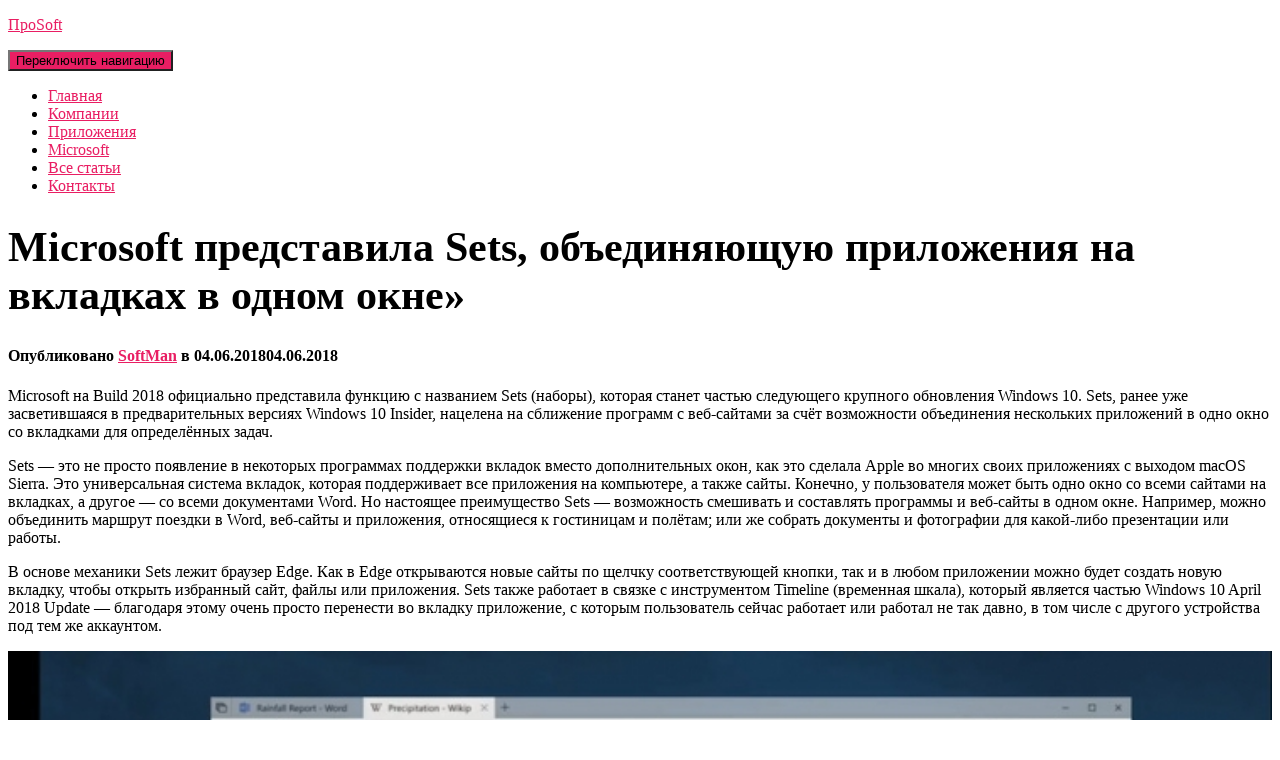

--- FILE ---
content_type: text/html; charset=UTF-8
request_url: https://uxazyafy.ru/microsoft-predstavila-sets-obedinyayushhuyu-prilozheniya-na-vkladkah-v-odnom-okne/
body_size: 16663
content:
<!DOCTYPE html>
<html lang="ru-RU">

<head>
	<meta charset='UTF-8'>
	<meta name="viewport" content="width=device-width, initial-scale=1">
	<link rel="profile" href="http://gmpg.org/xfn/11">
			<link rel="pingback" href="https://uxazyafy.ru/xmlrpc.php">
		<meta name='robots' content='index, follow, max-image-preview:large, max-snippet:-1, max-video-preview:-1' />

	<!-- This site is optimized with the Yoast SEO plugin v17.6 - https://yoast.com/wordpress/plugins/seo/ -->
	<title>Microsoft представила Sets, объединяющую приложения на вкладках в одном окне&quot; - ПроSoft</title>
	<link rel="canonical" href="https://uxazyafy.ru/microsoft-predstavila-sets-obedinyayushhuyu-prilozheniya-na-vkladkah-v-odnom-okne/" />
	<meta property="og:locale" content="ru_RU" />
	<meta property="og:type" content="article" />
	<meta property="og:title" content="Microsoft представила Sets, объединяющую приложения на вкладках в одном окне&quot; - ПроSoft" />
	<meta property="og:description" content="Microsoft на Build 2018 официально представила функцию с названием Sets (наборы), которая станет частью следующего крупного обновления Windows 10. Sets, ранее уже засветившаяся в предварительных версиях Windows 10 Insider, нацелена на сближение программ с веб-сайтами Читать дальше&hellip;" />
	<meta property="og:url" content="https://uxazyafy.ru/microsoft-predstavila-sets-obedinyayushhuyu-prilozheniya-na-vkladkah-v-odnom-okne/" />
	<meta property="og:site_name" content="ПроSoft" />
	<meta property="article:published_time" content="2018-06-04T11:57:20+00:00" />
	<meta property="article:modified_time" content="2019-06-05T07:06:15+00:00" />
	<meta property="og:image" content="https://uxazyafy.ru/wp-content/uploads/2018/06/01.jpg" />
	<meta property="og:image:width" content="920" />
	<meta property="og:image:height" content="613" />
	<meta name="twitter:card" content="summary" />
	<meta name="twitter:label1" content="Написано автором" />
	<meta name="twitter:data1" content="SoftMan" />
	<script type="application/ld+json" class="yoast-schema-graph">{"@context":"https://schema.org","@graph":[{"@type":"WebSite","@id":"https://uxazyafy.ru/#website","url":"https://uxazyafy.ru/","name":"\u041f\u0440\u043eSoft","description":"\u0418\u043d\u0442\u0435\u0440\u043d\u0435\u0442 \u043d\u043e\u0432\u043e\u0441\u0442\u0438, \u0433\u0430\u0434\u0436\u0435\u0442\u044b, \u043f\u0440\u0438\u043b\u043e\u0436\u0435\u043d\u0438\u044f","potentialAction":[{"@type":"SearchAction","target":{"@type":"EntryPoint","urlTemplate":"https://uxazyafy.ru/?s={search_term_string}"},"query-input":"required name=search_term_string"}],"inLanguage":"ru-RU"},{"@type":"ImageObject","@id":"https://uxazyafy.ru/microsoft-predstavila-sets-obedinyayushhuyu-prilozheniya-na-vkladkah-v-odnom-okne/#primaryimage","inLanguage":"ru-RU","url":"https://uxazyafy.ru/wp-content/uploads/2018/06/01.jpg","contentUrl":"https://uxazyafy.ru/wp-content/uploads/2018/06/01.jpg","width":920,"height":613},{"@type":"WebPage","@id":"https://uxazyafy.ru/microsoft-predstavila-sets-obedinyayushhuyu-prilozheniya-na-vkladkah-v-odnom-okne/#webpage","url":"https://uxazyafy.ru/microsoft-predstavila-sets-obedinyayushhuyu-prilozheniya-na-vkladkah-v-odnom-okne/","name":"Microsoft \u043f\u0440\u0435\u0434\u0441\u0442\u0430\u0432\u0438\u043b\u0430 Sets, \u043e\u0431\u044a\u0435\u0434\u0438\u043d\u044f\u044e\u0449\u0443\u044e \u043f\u0440\u0438\u043b\u043e\u0436\u0435\u043d\u0438\u044f \u043d\u0430 \u0432\u043a\u043b\u0430\u0434\u043a\u0430\u0445 \u0432 \u043e\u0434\u043d\u043e\u043c \u043e\u043a\u043d\u0435\" - \u041f\u0440\u043eSoft","isPartOf":{"@id":"https://uxazyafy.ru/#website"},"primaryImageOfPage":{"@id":"https://uxazyafy.ru/microsoft-predstavila-sets-obedinyayushhuyu-prilozheniya-na-vkladkah-v-odnom-okne/#primaryimage"},"datePublished":"2018-06-04T11:57:20+00:00","dateModified":"2019-06-05T07:06:15+00:00","author":{"@id":"https://uxazyafy.ru/#/schema/person/52e9af35f1ffac98904fa43106c1c6f4"},"breadcrumb":{"@id":"https://uxazyafy.ru/microsoft-predstavila-sets-obedinyayushhuyu-prilozheniya-na-vkladkah-v-odnom-okne/#breadcrumb"},"inLanguage":"ru-RU","potentialAction":[{"@type":"ReadAction","target":["https://uxazyafy.ru/microsoft-predstavila-sets-obedinyayushhuyu-prilozheniya-na-vkladkah-v-odnom-okne/"]}]},{"@type":"BreadcrumbList","@id":"https://uxazyafy.ru/microsoft-predstavila-sets-obedinyayushhuyu-prilozheniya-na-vkladkah-v-odnom-okne/#breadcrumb","itemListElement":[{"@type":"ListItem","position":1,"name":"\u0413\u043b\u0430\u0432\u043d\u043e\u0435 \u043c\u0435\u043d\u044e","item":"https://uxazyafy.ru/"},{"@type":"ListItem","position":2,"name":"Microsoft \u043f\u0440\u0435\u0434\u0441\u0442\u0430\u0432\u0438\u043b\u0430 Sets, \u043e\u0431\u044a\u0435\u0434\u0438\u043d\u044f\u044e\u0449\u0443\u044e \u043f\u0440\u0438\u043b\u043e\u0436\u0435\u043d\u0438\u044f \u043d\u0430 \u0432\u043a\u043b\u0430\u0434\u043a\u0430\u0445 \u0432 \u043e\u0434\u043d\u043e\u043c \u043e\u043a\u043d\u0435&#187;"}]},{"@type":"Person","@id":"https://uxazyafy.ru/#/schema/person/52e9af35f1ffac98904fa43106c1c6f4","name":"SoftMan","image":{"@type":"ImageObject","@id":"https://uxazyafy.ru/#personlogo","inLanguage":"ru-RU","url":"https://secure.gravatar.com/avatar/a1035d8737d5656c07b403b4538a2570?s=96&d=mm&r=g","contentUrl":"https://secure.gravatar.com/avatar/a1035d8737d5656c07b403b4538a2570?s=96&d=mm&r=g","caption":"SoftMan"},"url":"https://uxazyafy.ru/author/admin/"}]}</script>
	<!-- / Yoast SEO plugin. -->


<link rel='dns-prefetch' href='//fonts.googleapis.com' />
<link rel='dns-prefetch' href='//s.w.org' />
<link rel="alternate" type="application/rss+xml" title="ПроSoft &raquo; Лента" href="https://uxazyafy.ru/feed/" />
<link rel="alternate" type="application/rss+xml" title="ПроSoft &raquo; Лента комментариев" href="https://uxazyafy.ru/comments/feed/" />
<link rel="alternate" type="application/rss+xml" title="ПроSoft &raquo; Лента комментариев к &laquo;Microsoft представила Sets, объединяющую приложения на вкладках в одном окне&#187;&raquo;" href="https://uxazyafy.ru/microsoft-predstavila-sets-obedinyayushhuyu-prilozheniya-na-vkladkah-v-odnom-okne/feed/" />
		<script type="text/javascript">
			window._wpemojiSettings = {"baseUrl":"https:\/\/s.w.org\/images\/core\/emoji\/13.1.0\/72x72\/","ext":".png","svgUrl":"https:\/\/s.w.org\/images\/core\/emoji\/13.1.0\/svg\/","svgExt":".svg","source":{"concatemoji":"https:\/\/uxazyafy.ru\/wp-includes\/js\/wp-emoji-release.min.js?ver=5.8.12"}};
			!function(e,a,t){var n,r,o,i=a.createElement("canvas"),p=i.getContext&&i.getContext("2d");function s(e,t){var a=String.fromCharCode;p.clearRect(0,0,i.width,i.height),p.fillText(a.apply(this,e),0,0);e=i.toDataURL();return p.clearRect(0,0,i.width,i.height),p.fillText(a.apply(this,t),0,0),e===i.toDataURL()}function c(e){var t=a.createElement("script");t.src=e,t.defer=t.type="text/javascript",a.getElementsByTagName("head")[0].appendChild(t)}for(o=Array("flag","emoji"),t.supports={everything:!0,everythingExceptFlag:!0},r=0;r<o.length;r++)t.supports[o[r]]=function(e){if(!p||!p.fillText)return!1;switch(p.textBaseline="top",p.font="600 32px Arial",e){case"flag":return s([127987,65039,8205,9895,65039],[127987,65039,8203,9895,65039])?!1:!s([55356,56826,55356,56819],[55356,56826,8203,55356,56819])&&!s([55356,57332,56128,56423,56128,56418,56128,56421,56128,56430,56128,56423,56128,56447],[55356,57332,8203,56128,56423,8203,56128,56418,8203,56128,56421,8203,56128,56430,8203,56128,56423,8203,56128,56447]);case"emoji":return!s([10084,65039,8205,55357,56613],[10084,65039,8203,55357,56613])}return!1}(o[r]),t.supports.everything=t.supports.everything&&t.supports[o[r]],"flag"!==o[r]&&(t.supports.everythingExceptFlag=t.supports.everythingExceptFlag&&t.supports[o[r]]);t.supports.everythingExceptFlag=t.supports.everythingExceptFlag&&!t.supports.flag,t.DOMReady=!1,t.readyCallback=function(){t.DOMReady=!0},t.supports.everything||(n=function(){t.readyCallback()},a.addEventListener?(a.addEventListener("DOMContentLoaded",n,!1),e.addEventListener("load",n,!1)):(e.attachEvent("onload",n),a.attachEvent("onreadystatechange",function(){"complete"===a.readyState&&t.readyCallback()})),(n=t.source||{}).concatemoji?c(n.concatemoji):n.wpemoji&&n.twemoji&&(c(n.twemoji),c(n.wpemoji)))}(window,document,window._wpemojiSettings);
		</script>
		<style type="text/css">
img.wp-smiley,
img.emoji {
	display: inline !important;
	border: none !important;
	box-shadow: none !important;
	height: 1em !important;
	width: 1em !important;
	margin: 0 .07em !important;
	vertical-align: -0.1em !important;
	background: none !important;
	padding: 0 !important;
}
</style>
	<link rel='stylesheet' id='wp-block-library-css'  href='https://uxazyafy.ru/wp-includes/css/dist/block-library/style.min.css?ver=5.8.12' type='text/css' media='all' />
<link rel='stylesheet' id='contact-form-7-css'  href='https://uxazyafy.ru/wp-content/plugins/contact-form-7/includes/css/styles.css?ver=5.5.2' type='text/css' media='all' />
<link rel='stylesheet' id='bootstrap-css'  href='https://uxazyafy.ru/wp-content/themes/hestia/assets/bootstrap/css/bootstrap.min.css?ver=1.0.2' type='text/css' media='all' />
<link rel='stylesheet' id='hestia-font-sizes-css'  href='https://uxazyafy.ru/wp-content/themes/hestia/assets/css/font-sizes.min.css?ver=3.0.8' type='text/css' media='all' />
<link rel='stylesheet' id='hestia_style-css'  href='https://uxazyafy.ru/wp-content/themes/hestia/style.min.css?ver=3.0.8' type='text/css' media='all' />
<style id='hestia_style-inline-css' type='text/css'>
.hestia-top-bar, .hestia-top-bar .widget.widget_shopping_cart .cart_list {
			background-color: #363537
		}
		.hestia-top-bar .widget .label-floating input[type=search]:-webkit-autofill {
			-webkit-box-shadow: inset 0 0 0px 9999px #363537
		}.hestia-top-bar, .hestia-top-bar .widget .label-floating input[type=search], .hestia-top-bar .widget.widget_search form.form-group:before, .hestia-top-bar .widget.widget_product_search form.form-group:before, .hestia-top-bar .widget.widget_shopping_cart:before {
			color: #ffffff
		} 
		.hestia-top-bar .widget .label-floating input[type=search]{
			-webkit-text-fill-color:#ffffff !important 
		}
		.hestia-top-bar div.widget.widget_shopping_cart:before, .hestia-top-bar .widget.widget_product_search form.form-group:before, .hestia-top-bar .widget.widget_search form.form-group:before{
			background-color: #ffffff
		}.hestia-top-bar a, .hestia-top-bar .top-bar-nav li a {
			color: #ffffff
		}
		.hestia-top-bar ul li a[href*="mailto:"]:before, .hestia-top-bar ul li a[href*="tel:"]:before{
			background-color: #ffffff
		}
		.hestia-top-bar a:hover, .hestia-top-bar .top-bar-nav li a:hover {
			color: #eeeeee
		}
		.hestia-top-bar ul li:hover a[href*="mailto:"]:before, .hestia-top-bar ul li:hover a[href*="tel:"]:before{
			background-color: #eeeeee
		}
		
	
		a, 
		.navbar .dropdown-menu li:hover > a,
		.navbar .dropdown-menu li:focus > a,
		.navbar .dropdown-menu li:active > a,
		.navbar .navbar-nav > li .dropdown-menu li:hover > a,
		body:not(.home) .navbar-default .navbar-nav > .active:not(.btn) > a,
		body:not(.home) .navbar-default .navbar-nav > .active:not(.btn) > a:hover,
		body:not(.home) .navbar-default .navbar-nav > .active:not(.btn) > a:focus,
		a:hover, 
		.card-blog a.moretag:hover, 
		.card-blog a.more-link:hover, 
		.widget a:hover,
		.has-text-color.has-accent-color,
		p.has-text-color a {
		    color:#e91e63;
		}
		
		.svg-text-color{
			fill:#e91e63;
		}
		
		.pagination span.current, .pagination span.current:focus, .pagination span.current:hover {
			border-color:#e91e63
		}
		
		button,
		button:hover,
		.woocommerce .track_order button[type="submit"],
		.woocommerce .track_order button[type="submit"]:hover,
		div.wpforms-container .wpforms-form button[type=submit].wpforms-submit,
		div.wpforms-container .wpforms-form button[type=submit].wpforms-submit:hover,
		input[type="button"],
		input[type="button"]:hover,
		input[type="submit"],
		input[type="submit"]:hover,
		input#searchsubmit, 
		.pagination span.current, 
		.pagination span.current:focus, 
		.pagination span.current:hover,
		.btn.btn-primary,
		.btn.btn-primary:link,
		.btn.btn-primary:hover, 
		.btn.btn-primary:focus, 
		.btn.btn-primary:active, 
		.btn.btn-primary.active, 
		.btn.btn-primary.active:focus, 
		.btn.btn-primary.active:hover,
		.btn.btn-primary:active:hover, 
		.btn.btn-primary:active:focus, 
		.btn.btn-primary:active:hover,
		.hestia-sidebar-open.btn.btn-rose,
		.hestia-sidebar-close.btn.btn-rose,
		.hestia-sidebar-open.btn.btn-rose:hover,
		.hestia-sidebar-close.btn.btn-rose:hover,
		.hestia-sidebar-open.btn.btn-rose:focus,
		.hestia-sidebar-close.btn.btn-rose:focus,
		.label.label-primary,
		.hestia-work .portfolio-item:nth-child(6n+1) .label,
		.nav-cart .nav-cart-content .widget .buttons .button,
		.has-accent-background-color[class*="has-background"] {
		    background-color: #e91e63;
		}
		
		@media (max-width: 768px) { 
	
			.navbar-default .navbar-nav>li>a:hover,
			.navbar-default .navbar-nav>li>a:focus,
			.navbar .navbar-nav .dropdown .dropdown-menu li a:hover,
			.navbar .navbar-nav .dropdown .dropdown-menu li a:focus,
			.navbar button.navbar-toggle:hover,
			.navbar .navbar-nav li:hover > a i {
			    color: #e91e63;
			}
		}
		
		body:not(.woocommerce-page) button:not([class^="fl-"]):not(.hestia-scroll-to-top):not(.navbar-toggle):not(.close),
		body:not(.woocommerce-page) .button:not([class^="fl-"]):not(hestia-scroll-to-top):not(.navbar-toggle):not(.add_to_cart_button),
		div.wpforms-container .wpforms-form button[type=submit].wpforms-submit,
		input[type="submit"], 
		input[type="button"], 
		.btn.btn-primary,
		.widget_product_search button[type="submit"],
		.hestia-sidebar-open.btn.btn-rose,
		.hestia-sidebar-close.btn.btn-rose,
		.everest-forms button[type=submit].everest-forms-submit-button {
		    -webkit-box-shadow: 0 2px 2px 0 rgba(233,30,99,0.14),0 3px 1px -2px rgba(233,30,99,0.2),0 1px 5px 0 rgba(233,30,99,0.12);
		    box-shadow: 0 2px 2px 0 rgba(233,30,99,0.14),0 3px 1px -2px rgba(233,30,99,0.2),0 1px 5px 0 rgba(233,30,99,0.12);
		}
		
		.card .header-primary, .card .content-primary,
		.everest-forms button[type=submit].everest-forms-submit-button {
		    background: #e91e63;
		}
		
		body:not(.woocommerce-page) .button:not([class^="fl-"]):not(.hestia-scroll-to-top):not(.navbar-toggle):not(.add_to_cart_button):hover,
		body:not(.woocommerce-page) button:not([class^="fl-"]):not(.hestia-scroll-to-top):not(.navbar-toggle):not(.close):hover,
		div.wpforms-container .wpforms-form button[type=submit].wpforms-submit:hover,
		input[type="submit"]:hover,
		input[type="button"]:hover,
		input#searchsubmit:hover, 
		.widget_product_search button[type="submit"]:hover,
		.pagination span.current, 
		.btn.btn-primary:hover, 
		.btn.btn-primary:focus, 
		.btn.btn-primary:active, 
		.btn.btn-primary.active, 
		.btn.btn-primary:active:focus, 
		.btn.btn-primary:active:hover, 
		.hestia-sidebar-open.btn.btn-rose:hover,
		.hestia-sidebar-close.btn.btn-rose:hover,
		.pagination span.current:hover,
		.everest-forms button[type=submit].everest-forms-submit-button:hover,
 		.everest-forms button[type=submit].everest-forms-submit-button:focus,
 		.everest-forms button[type=submit].everest-forms-submit-button:active {
			-webkit-box-shadow: 0 14px 26px -12px rgba(233,30,99,0.42),0 4px 23px 0 rgba(0,0,0,0.12),0 8px 10px -5px rgba(233,30,99,0.2);
		    box-shadow: 0 14px 26px -12px rgba(233,30,99,0.42),0 4px 23px 0 rgba(0,0,0,0.12),0 8px 10px -5px rgba(233,30,99,0.2);
			color: #fff;
		}
		
		.form-group.is-focused .form-control {
			background-image: -webkit-gradient(linear,left top, left bottom,from(#e91e63),to(#e91e63)),-webkit-gradient(linear,left top, left bottom,from(#d2d2d2),to(#d2d2d2));
			background-image: -webkit-linear-gradient(linear,left top, left bottom,from(#e91e63),to(#e91e63)),-webkit-linear-gradient(linear,left top, left bottom,from(#d2d2d2),to(#d2d2d2));
			background-image: linear-gradient(linear,left top, left bottom,from(#e91e63),to(#e91e63)),linear-gradient(linear,left top, left bottom,from(#d2d2d2),to(#d2d2d2));
		}
		
		.navbar:not(.navbar-transparent) li:not(.btn):hover > a,
		.navbar li.on-section:not(.btn) > a, 
		.navbar.full-screen-menu.navbar-transparent li:not(.btn):hover > a,
		.navbar.full-screen-menu .navbar-toggle:hover,
		.navbar:not(.navbar-transparent) .nav-cart:hover, 
		.navbar:not(.navbar-transparent) .hestia-toggle-search:hover {
				color:#e91e63
		}
		
			.header-filter-gradient { 
				background: linear-gradient(45deg, rgba(168,29,132,1) 0%, rgb(234,57,111) 100%); 
			}
			.has-text-color.has-header-gradient-color { color: #a81d84; }
			.has-header-gradient-background-color[class*="has-background"] { background-color: #a81d84; }
			
		.has-text-color.has-background-color-color { color: #E5E5E5; }
		.has-background-color-background-color[class*="has-background"] { background-color: #E5E5E5; }
		
.btn.btn-primary:not(.colored-button):not(.btn-left):not(.btn-right):not(.btn-just-icon):not(.menu-item), input[type="submit"]:not(.search-submit), body:not(.woocommerce-account) .woocommerce .button.woocommerce-Button, .woocommerce .product button.button, .woocommerce .product button.button.alt, .woocommerce .product #respond input#submit, .woocommerce-cart .blog-post .woocommerce .cart-collaterals .cart_totals .checkout-button, .woocommerce-checkout #payment #place_order, .woocommerce-account.woocommerce-page button.button, .woocommerce .track_order button[type="submit"], .nav-cart .nav-cart-content .widget .buttons .button, .woocommerce a.button.wc-backward, body.woocommerce .wccm-catalog-item a.button, body.woocommerce a.wccm-button.button, form.woocommerce-form-coupon button.button, div.wpforms-container .wpforms-form button[type=submit].wpforms-submit, div.woocommerce a.button.alt, div.woocommerce table.my_account_orders .button, .btn.colored-button, .btn.btn-left, .btn.btn-right, .btn:not(.colored-button):not(.btn-left):not(.btn-right):not(.btn-just-icon):not(.menu-item):not(.hestia-sidebar-open):not(.hestia-sidebar-close){ padding-top:15px;  padding-bottom:15px;  padding-left:33px;  padding-right:33px; }
.btn.btn-primary:not(.colored-button):not(.btn-left):not(.btn-right):not(.btn-just-icon):not(.menu-item), input[type="submit"]:not(.search-submit), body:not(.woocommerce-account) .woocommerce .button.woocommerce-Button, .woocommerce .product button.button, .woocommerce .product button.button.alt, .woocommerce .product #respond input#submit, .woocommerce-cart .blog-post .woocommerce .cart-collaterals .cart_totals .checkout-button, .woocommerce-checkout #payment #place_order, .woocommerce-account.woocommerce-page button.button, .woocommerce .track_order button[type="submit"], .nav-cart .nav-cart-content .widget .buttons .button, .woocommerce a.button.wc-backward, body.woocommerce .wccm-catalog-item a.button, body.woocommerce a.wccm-button.button, form.woocommerce-form-coupon button.button, div.wpforms-container .wpforms-form button[type=submit].wpforms-submit, div.woocommerce a.button.alt, div.woocommerce table.my_account_orders .button, input[type="submit"].search-submit, .hestia-view-cart-wrapper .added_to_cart.wc-forward, .woocommerce-product-search button, .woocommerce-cart .actions .button, #secondary div[id^=woocommerce_price_filter] .button, .woocommerce div[id^=woocommerce_widget_cart].widget .buttons .button, .searchform input[type=submit], .searchform button, .search-form:not(.media-toolbar-primary) input[type=submit], .search-form:not(.media-toolbar-primary) button, .woocommerce-product-search input[type=submit], .btn.colored-button, .btn.btn-left, .btn.btn-right, .btn:not(.colored-button):not(.btn-left):not(.btn-right):not(.btn-just-icon):not(.menu-item):not(.hestia-sidebar-open):not(.hestia-sidebar-close){border-radius:3px;}
@media (min-width: 769px){
			.page-header.header-small .hestia-title,
			.page-header.header-small .title,
			h1.hestia-title.title-in-content,
			.main article.section .has-title-font-size {
				font-size: 42px;
			}}
</style>
<link rel='stylesheet' id='hestia_fonts-css'  href='https://fonts.googleapis.com/css?family=Roboto%3A300%2C400%2C500%2C700%7CRoboto+Slab%3A400%2C700&#038;subset=latin%2Clatin-ext&#038;ver=3.0.8' type='text/css' media='all' />
<script type='text/javascript' src='https://uxazyafy.ru/wp-includes/js/jquery/jquery.min.js?ver=3.6.0' id='jquery-core-js'></script>
<script type='text/javascript' src='https://uxazyafy.ru/wp-includes/js/jquery/jquery-migrate.min.js?ver=3.3.2' id='jquery-migrate-js'></script>
<link rel="https://api.w.org/" href="https://uxazyafy.ru/wp-json/" /><link rel="alternate" type="application/json" href="https://uxazyafy.ru/wp-json/wp/v2/posts/11946" /><link rel="EditURI" type="application/rsd+xml" title="RSD" href="https://uxazyafy.ru/xmlrpc.php?rsd" />
<link rel="wlwmanifest" type="application/wlwmanifest+xml" href="https://uxazyafy.ru/wp-includes/wlwmanifest.xml" /> 
<meta name="generator" content="WordPress 5.8.12" />
<link rel='shortlink' href='https://uxazyafy.ru/?p=11946' />
<link rel="alternate" type="application/json+oembed" href="https://uxazyafy.ru/wp-json/oembed/1.0/embed?url=https%3A%2F%2Fuxazyafy.ru%2Fmicrosoft-predstavila-sets-obedinyayushhuyu-prilozheniya-na-vkladkah-v-odnom-okne%2F" />
<link rel="alternate" type="text/xml+oembed" href="https://uxazyafy.ru/wp-json/oembed/1.0/embed?url=https%3A%2F%2Fuxazyafy.ru%2Fmicrosoft-predstavila-sets-obedinyayushhuyu-prilozheniya-na-vkladkah-v-odnom-okne%2F&#038;format=xml" />
<link rel="icon" href="https://uxazyafy.ru/wp-content/uploads/2019/02/favicon-45x45.png" sizes="32x32" />
<link rel="icon" href="https://uxazyafy.ru/wp-content/uploads/2019/02/favicon.png" sizes="192x192" />
<link rel="apple-touch-icon" href="https://uxazyafy.ru/wp-content/uploads/2019/02/favicon.png" />
<meta name="msapplication-TileImage" content="https://uxazyafy.ru/wp-content/uploads/2019/02/favicon.png" />
</head>

<body class="post-template-default single single-post postid-11946 single-format-standard blog-post header-layout-default">
		<div class="wrapper post-11946 post type-post status-publish format-standard has-post-thumbnail hentry category-soft default ">
		<header class="header ">
			<div style="display: none"></div>		<nav class="navbar navbar-default navbar-fixed-top  hestia_left navbar-not-transparent">
						<div class="container">
						<div class="navbar-header">
			<div class="title-logo-wrapper">
				<a class="navbar-brand" href="https://uxazyafy.ru/"
						title="ПроSoft">
					<p>ПроSoft</p></a>
			</div>
								<div class="navbar-toggle-wrapper">
						<button type="button" class="navbar-toggle" data-toggle="collapse" data-target="#main-navigation">
				<span class="icon-bar"></span>
				<span class="icon-bar"></span>
				<span class="icon-bar"></span>
				<span class="sr-only">Переключить навигацию</span>
			</button>
					</div>
				</div>
		<div id="main-navigation" class="collapse navbar-collapse"><ul id="menu-l" class="nav navbar-nav"><li id="menu-item-41543" class="menu-item menu-item-type-custom menu-item-object-custom menu-item-home menu-item-41543"><a title="Главная" href="http://uxazyafy.ru">Главная</a></li>
<li id="menu-item-41545" class="menu-item menu-item-type-custom menu-item-object-custom menu-item-41545"><a title="Компании" href="/?s=компания">Компании</a></li>
<li id="menu-item-41546" class="menu-item menu-item-type-custom menu-item-object-custom menu-item-41546"><a title="Приложения" href="/?s=приложение">Приложения</a></li>
<li id="menu-item-41547" class="menu-item menu-item-type-custom menu-item-object-custom menu-item-41547"><a title="Microsoft" href="/?s=microsoft">Microsoft</a></li>
<li id="menu-item-41550" class="menu-item menu-item-type-custom menu-item-object-custom menu-item-41550"><a title="Все статьи" href="/?s=">Все статьи</a></li>
<li id="menu-item-41551" class="menu-item menu-item-type-post_type menu-item-object-page menu-item-41551"><a title="Контакты" href="https://uxazyafy.ru/contact/">Контакты</a></li>
</ul></div>			</div>
					</nav>
				</header>
<div id="primary" class="boxed-layout-header page-header header-small" data-parallax="active" ><div class="container"><div class="row"><div class="col-md-10 col-md-offset-1 text-center"><h1 class="hestia-title entry-title">Microsoft представила Sets, объединяющую приложения на вкладках в одном окне&#187;</h1><h4 class="author">Опубликовано <a href="https://uxazyafy.ru/author/admin/" class="vcard author"><strong class="fn">SoftMan</strong></a> в <time class="entry-date published" datetime="2018-06-04T11:57:20+03:00" content="2018-06-04">04.06.2018</time><time class="updated hestia-hidden" datetime="2019-06-05T10:06:15+03:00">04.06.2018</time></h4></div></div></div><div class="header-filter" style="background-image: url(https://uxazyafy.ru/wp-content/uploads/2018/06/01.jpg);"></div></div>
<div class="main  main-raised ">
	<div class="blog-post blog-post-wrapper">
		<div class="container">
			<article id="post-11946" class="section section-text">
	<div class="row">
				<div class="col-md-8 single-post-container" data-layout="sidebar-right">

			<div class="single-post-wrap entry-content"><p>Microsoft на Build 2018 официально представила функцию с названием Sets (наборы), которая станет частью следующего крупного обновления Windows 10. Sets, ранее уже засветившаяся в предварительных версиях Windows 10 Insider, нацелена на сближение программ с веб-сайтами за счёт возможности объединения нескольких приложений в одно окно со вкладками для определённых задач.</p>
<p></p>
<p>Sets — это не просто появление в некоторых программах поддержки вкладок вместо дополнительных окон, как это сделала Apple во многих своих приложениях с выходом macOS Sierra. Это универсальная система вкладок, которая поддерживает все приложения на компьютере, а также сайты. Конечно, у пользователя может быть одно окно со всеми сайтами на вкладках, а другое — со всеми документами Word. Но настоящее преимущество Sets — возможность смешивать и составлять программы и веб-сайты в одном окне. Например, можно объединить маршрут поездки в Word, веб-сайты и приложения, относящиеся к гостиницам и полётам; или же собрать документы и фотографии для какой-либо презентации или работы.</p>
<p>В основе механики Sets лежит браузер Edge. Как в Edge открываются новые сайты по щелчку соответствующей кнопки, так и в любом приложении можно будет создать новую вкладку, чтобы открыть избранный сайт, файлы или приложения. Sets также работает в связке с инструментом Timeline (временная шкала), который является частью Windows 10 April 2018 Update — благодаря этому очень просто перенести во вкладку приложение, с которым пользователь сейчас работает или работал не так давно, в том числе с другого устройства под тем же аккаунтом.</p>
<p><img class="aligncenter" src="https://3dnews.ru/assets/external/illustrations/2018/05/08/969436/sm.02.750.jpg" alt="Microsoft представила Sets, объединяющую приложения на вкладках в одном окне&quot;" width="100%" /></p>
<p>Кроме того, пользователь может восстановить группы вкладок, которые ранее использовал. Например, при повторном открытии документа Word будет предложено восстановить связанные вкладки браузера. Sets через Timeline позволяет переносить группы совместимых приложений и веб-страниц между всеми связанными устройствами на базе Windows 10, iOS и Android.</p>
<p>Microsoft в связи с интеграцией Sets также экспериментирует с работой функции Alt-Tab, принцип работы которой не менялся многие годы. Вместо переключения между окнами компания собирается позволить также переключаться с помощью этого сочетания клавиш между вкладками (раньше для этого обычно нужно было использовать сочетание Ctrl+Tab внутри окна).</p>
<p><img class="aligncenter" src="https://3dnews.ru/assets/external/illustrations/2018/05/08/969436/sm.03.750.jpg" alt="Microsoft представила Sets, объединяющую приложения на вкладках в одном окне&quot;" width="100%" /></p>
<p>Как и в случае с Timeline, главный вопрос состоит в поддержке функции Sets сторонними приложениями. Microsoft показала работу только на своём ПО, но чтобы Sets действительно стала полезной и удобной, поддержка должна распространяться и на другие программы вроде популярных браузеров, утилит, мессенджеров и так далее. Возможно, какие-то программы будут совместимы автоматически, но другие определённо потребуют выхода новых версий. Microsoft также не говорит пока о сроках запуска Sets.</p>
<p style="text-align: right;"><strong>Источник</strong></p>
</div>
		<div class="section section-blog-info">
			<div class="row">
				<div class="col-md-6">
					<div class="entry-categories">Рубрики:						<span class="label label-primary"><a href="https://uxazyafy.ru/category/soft/">Софт</a></span>					</div>
									</div>
				
        <div class="col-md-6">
            <div class="entry-social">
                <a target="_blank" rel="tooltip"
                   data-original-title="Поделиться на Facebook"
                   class="btn btn-just-icon btn-round btn-facebook"
                   href="https://www.facebook.com/sharer.php?u=https://uxazyafy.ru/microsoft-predstavila-sets-obedinyayushhuyu-prilozheniya-na-vkladkah-v-odnom-okne/">
                   <svg xmlns="http://www.w3.org/2000/svg" viewBox="0 0 320 512" width="20" height="17"><path fill="currentColor" d="M279.14 288l14.22-92.66h-88.91v-60.13c0-25.35 12.42-50.06 52.24-50.06h40.42V6.26S260.43 0 225.36 0c-73.22 0-121.08 44.38-121.08 124.72v70.62H22.89V288h81.39v224h100.17V288z"></path></svg>
                </a>
                
                <a target="_blank" rel="tooltip"
                   data-original-title="Поделиться в Twitter"
                   class="btn btn-just-icon btn-round btn-twitter"
                   href="http://twitter.com/share?url=https://uxazyafy.ru/microsoft-predstavila-sets-obedinyayushhuyu-prilozheniya-na-vkladkah-v-odnom-okne/&#038;text=Microsoft%20%D0%BF%D1%80%D0%B5%D0%B4%D1%81%D1%82%D0%B0%D0%B2%D0%B8%D0%BB%D0%B0%20Sets%2C%20%D0%BE%D0%B1%D1%8A%D0%B5%D0%B4%D0%B8%D0%BD%D1%8F%D1%8E%D1%89%D1%83%D1%8E%20%D0%BF%D1%80%D0%B8%D0%BB%D0%BE%D0%B6%D0%B5%D0%BD%D0%B8%D1%8F%20%D0%BD%D0%B0%20%D0%B2%D0%BA%D0%BB%D0%B0%D0%B4%D0%BA%D0%B0%D1%85%20%D0%B2%20%D0%BE%D0%B4%D0%BD%D0%BE%D0%BC%20%D0%BE%D0%BA%D0%BD%D0%B5%C2%BB">
                   <svg xmlns="http://www.w3.org/2000/svg" viewBox="0 0 512 512" width="20" height="17"><path fill="currentColor" d="M459.37 151.716c.325 4.548.325 9.097.325 13.645 0 138.72-105.583 298.558-298.558 298.558-59.452 0-114.68-17.219-161.137-47.106 8.447.974 16.568 1.299 25.34 1.299 49.055 0 94.213-16.568 130.274-44.832-46.132-.975-84.792-31.188-98.112-72.772 6.498.974 12.995 1.624 19.818 1.624 9.421 0 18.843-1.3 27.614-3.573-48.081-9.747-84.143-51.98-84.143-102.985v-1.299c13.969 7.797 30.214 12.67 47.431 13.319-28.264-18.843-46.781-51.005-46.781-87.391 0-19.492 5.197-37.36 14.294-52.954 51.655 63.675 129.3 105.258 216.365 109.807-1.624-7.797-2.599-15.918-2.599-24.04 0-57.828 46.782-104.934 104.934-104.934 30.213 0 57.502 12.67 76.67 33.137 23.715-4.548 46.456-13.32 66.599-25.34-7.798 24.366-24.366 44.833-46.132 57.827 21.117-2.273 41.584-8.122 60.426-16.243-14.292 20.791-32.161 39.308-52.628 54.253z"></path></svg>
                </a>
                
                <a rel="tooltip"
                   data-original-title=" Поделиться через емейл"
                   class="btn btn-just-icon btn-round"
                   href="mailto:?subject=Microsoft%20представила%20Sets,%20объединяющую%20приложения%20на%20вкладках%20в%20одном%20окне%26#187;&#038;body=https://uxazyafy.ru/microsoft-predstavila-sets-obedinyayushhuyu-prilozheniya-na-vkladkah-v-odnom-okne/">
                    <svg xmlns="http://www.w3.org/2000/svg" viewBox="0 0 512 512" width="20" height="17"><path fill="currentColor" d="M502.3 190.8c3.9-3.1 9.7-.2 9.7 4.7V400c0 26.5-21.5 48-48 48H48c-26.5 0-48-21.5-48-48V195.6c0-5 5.7-7.8 9.7-4.7 22.4 17.4 52.1 39.5 154.1 113.6 21.1 15.4 56.7 47.8 92.2 47.6 35.7.3 72-32.8 92.3-47.6 102-74.1 131.6-96.3 154-113.7zM256 320c23.2.4 56.6-29.2 73.4-41.4 132.7-96.3 142.8-104.7 173.4-128.7 5.8-4.5 9.2-11.5 9.2-18.9v-19c0-26.5-21.5-48-48-48H48C21.5 64 0 85.5 0 112v19c0 7.4 3.4 14.3 9.2 18.9 30.6 23.9 40.7 32.4 173.4 128.7 16.8 12.2 50.2 41.8 73.4 41.4z"></path></svg>
               </a>
            </div>
		</div>			</div>
			<hr>
			
<div id="comments" class="section section-comments">
	<div class="row">
		<div class="col-md-12">
			<div class="media-area">
				<h3 class="hestia-title text-center">
					0 комментариев				</h3>
							</div>
			<div class="media-body">
					<div id="respond" class="comment-respond">
		<h3 class="hestia-title text-center">Добавить комментарий <small><a rel="nofollow" id="cancel-comment-reply-link" href="/microsoft-predstavila-sets-obedinyayushhuyu-prilozheniya-na-vkladkah-v-odnom-okne/#respond" style="display:none;">Отменить ответ</a></small></h3> <span class="pull-left author"> <div class="avatar"><img src="https://uxazyafy.ru/wp-content/themes/hestia/assets/img/placeholder.jpg" height="64" width="64"/></div> </span><form action="https://uxazyafy.ru/wp-comments-post.php" method="post" id="commentform" class="form media-body"><p class="comment-notes"><span id="email-notes">Ваш адрес email не будет опубликован.</span> Обязательные поля помечены <span class="required">*</span></p><div class="row"> <div class="col-md-4"> <div class="form-group label-floating is-empty"> <label class="control-label">Имя <span class="required">*</span></label><input id="author" name="author" class="form-control" type="text" aria-required='true' /> <span class="hestia-input"></span> </div> </div>
<div class="col-md-4"> <div class="form-group label-floating is-empty"> <label class="control-label">Эл.почта <span class="required">*</span></label><input id="email" name="email" class="form-control" type="email" aria-required='true' /> <span class="hestia-input"></span> </div> </div>
<div class="col-md-4"> <div class="form-group label-floating is-empty"> <label class="control-label">Сайт</label><input id="url" name="url" class="form-control" type="url" aria-required='true' /> <span class="hestia-input"></span> </div> </div> </div>
<div class="form-group label-floating is-empty"> <label class="control-label">О чём хотите написать?</label><textarea id="comment" name="comment" class="form-control" rows="6" aria-required="true"></textarea><span class="hestia-input"></span> </div><p class="comment-form-cookies-consent"><input id="wp-comment-cookies-consent" name="wp-comment-cookies-consent" type="checkbox" value="yes" /> <label for="wp-comment-cookies-consent">Сохранить моё имя, email и адрес сайта в этом браузере для последующих моих комментариев.</label></p>
<p class="form-submit"><input name="submit" type="submit" id="submit" class="btn btn-primary pull-right" value="Отправить комментарий" /> <input type='hidden' name='comment_post_ID' value='11946' id='comment_post_ID' />
<input type='hidden' name='comment_parent' id='comment_parent' value='0' />
</p><p style="display: none;"><input type="hidden" id="akismet_comment_nonce" name="akismet_comment_nonce" value="a0dc90c9b7" /></p><p style="display: none !important;"><label>&#916;<textarea name="ak_hp_textarea" cols="45" rows="8" maxlength="100"></textarea></label><input type="hidden" id="ak_js" name="ak_js" value="231"/><script>document.getElementById( "ak_js" ).setAttribute( "value", ( new Date() ).getTime() );</script></p></form>	</div><!-- #respond -->
								</div>
		</div>
	</div>
</div>
		</div>
		</div>	<div class="col-md-3 blog-sidebar-wrapper col-md-offset-1">
		<aside id="secondary" class="blog-sidebar" role="complementary">
						<div id="search-4" class="widget widget_search"><form role="search" method="get" class="search-form" action="https://uxazyafy.ru/">
				<label>
					<span class="screen-reader-text">Найти:</span>
					<input type="search" class="search-field" placeholder="Поиск&hellip;" value="" name="s" />
				</label>
				<input type="submit" class="search-submit" value="Поиск" />
			</form></div>    <style>
        .rpwe-block ul {
            list-style: none !important;
            margin-left: 0 !important;
            padding-left: 0 !important;
        }

        .rpwe-block li {
            border-bottom: 1px solid #eee;
            margin-bottom: 10px;
            padding-bottom: 10px;
            list-style-type: none;
        }

        .rpwe-block a {
            display: inline !important;
            text-decoration: none;
        }

        .rpwe-block h3 {
            background: none !important;
            clear: none;
            margin-bottom: 0 !important;
            margin-top: 0 !important;
            font-weight: 400;
            font-size: 12px !important;
            line-height: 1.5em;
        }

        .rpwe-thumb {
            border: 1px solid #EEE !important;
            box-shadow: none !important;
            margin: 2px 10px 2px 0;
            padding: 3px !important;
        }

        .rpwe-summary {
            font-size: 12px;
        }

        .rpwe-time {
            color: #bbb;
            font-size: 11px;
        }

        .rpwe-comment {
            color: #bbb;
            font-size: 11px;
            padding-left: 5px;
        }

        .rpwe-alignleft {
            display: inline;
            float: left;
        }

        .rpwe-alignright {
            display: inline;
            float: right;
        }

        .rpwe-aligncenter {
            display: block;
            margin-left: auto;
            margin-right: auto;
        }

        .rpwe-clearfix:before,
        .rpwe-clearfix:after {
            content: "";
            display: table !important;
        }

        .rpwe-clearfix:after {
            clear: both;
        }

        .rpwe-clearfix {
            zoom: 1;
        }
    </style>
<div id="rpwe_widget-3" class="widget rpwe_widget recent-posts-extended"><h5>Самое читаемое</h5><div  class="rpwe-block "><ul class="rpwe-ul"><li class="rpwe-li rpwe-clearfix"><a class="rpwe-img" href="https://uxazyafy.ru/facebook-hochet-byt-vrazhdebnym-mestom-dlya-terroristov/"><img class="rpwe-alignleft rpwe-thumb" src="https://uxazyafy.ru/wp-content/uploads/2019/06/facebook-85x60.jpg" alt="Facebook хочет быть враждебным местом для террористов&#187;" height="60" width="85"></a><h3 class="rpwe-title"><a href="https://uxazyafy.ru/facebook-hochet-byt-vrazhdebnym-mestom-dlya-terroristov/" title="Ссылка на Facebook хочет быть враждебным местом для террористов&#187;" rel="bookmark">Facebook хочет быть враждебным местом для террористов&#187;</a></h3><time class="rpwe-time published" datetime="2017-11-12T12:22:40+03:00">12.11.2017</time></li><li class="rpwe-li rpwe-clearfix"><a class="rpwe-img" href="https://uxazyafy.ru/apple-dobavila-v-tvos-12-podderzhku-tryohmernogo-zvuka-dolby-atmos-2/"><img class="rpwe-alignleft rpwe-thumb" src="https://uxazyafy.ru/wp-content/uploads/2019/06/03-1-85x60.jpg" alt="Apple добавила в tvOS 12 поддержку трёхмерного звука Dolby Atmos&#187;" height="60" width="85"></a><h3 class="rpwe-title"><a href="https://uxazyafy.ru/apple-dobavila-v-tvos-12-podderzhku-tryohmernogo-zvuka-dolby-atmos-2/" title="Ссылка на Apple добавила в tvOS 12 поддержку трёхмерного звука Dolby Atmos&#187;" rel="bookmark">Apple добавила в tvOS 12 поддержку трёхмерного звука Dolby Atmos&#187;</a></h3><time class="rpwe-time published" datetime="2015-11-04T10:31:30+03:00">04.11.2015</time></li><li class="rpwe-li rpwe-clearfix"><a class="rpwe-img" href="https://uxazyafy.ru/windows-10-stala-vtoroi-samoi-popyliarnoi-os-v-mire/"><img class="rpwe-alignleft rpwe-thumb" src="https://uxazyafy.ru/wp-content/uploads/2019/06/w10menu-650x366-85x60.jpg" alt="Windows 10 стала второй самой популярной ОС в мире" height="60" width="85"></a><h3 class="rpwe-title"><a href="https://uxazyafy.ru/windows-10-stala-vtoroi-samoi-popyliarnoi-os-v-mire/" title="Ссылка на Windows 10 стала второй самой популярной ОС в мире" rel="bookmark">Windows 10 стала второй самой популярной ОС в мире</a></h3><time class="rpwe-time published" datetime="2016-11-01T11:57:09+03:00">01.11.2016</time></li><li class="rpwe-li rpwe-clearfix"><a class="rpwe-img" href="https://uxazyafy.ru/vitalik-byterin-token-startapy-obrecheny-na-proval/"><img class="rpwe-alignleft rpwe-thumb" src="https://uxazyafy.ru/wp-content/uploads/2019/06/Vitalik-Buterin-650x325-85x60.jpg" alt="Виталик Бутерин: «токен-стартапы обречены на провал»" height="60" width="85"></a><h3 class="rpwe-title"><a href="https://uxazyafy.ru/vitalik-byterin-token-startapy-obrecheny-na-proval/" title="Ссылка на Виталик Бутерин: «токен-стартапы обречены на провал»" rel="bookmark">Виталик Бутерин: «токен-стартапы обречены на провал»</a></h3><time class="rpwe-time published" datetime="2017-01-16T12:08:44+03:00">16.01.2017</time></li><li class="rpwe-li rpwe-clearfix"><a class="rpwe-img" href="https://uxazyafy.ru/dizajn-google-chrome-stanet-bolee-zakruglyonnym-i-svetlym/"><img class="rpwe-alignleft rpwe-thumb" src="https://uxazyafy.ru/wp-content/uploads/2019/06/1-1-85x60.jpg" alt="Дизайн Google Chrome станет более закруглённым и светлым&#187;" height="60" width="85"></a><h3 class="rpwe-title"><a href="https://uxazyafy.ru/dizajn-google-chrome-stanet-bolee-zakruglyonnym-i-svetlym/" title="Ссылка на Дизайн Google Chrome станет более закруглённым и светлым&#187;" rel="bookmark">Дизайн Google Chrome станет более закруглённым и светлым&#187;</a></h3><time class="rpwe-time published" datetime="2016-09-13T12:21:46+03:00">13.09.2016</time></li></ul></div><!-- Generated by http://wordpress.org/plugins/recent-posts-widget-extended/ --></div>
		<div id="recent-posts-4" class="widget widget_recent_entries">
		<h5>Свежие записи</h5>
		<ul>
											<li>
					<a href="https://uxazyafy.ru/masteruslug-obedinyaet-luchshih-spetsialistov-vo-vseh-sferah/">МастерУслуг объединяет лучших специалистов во всех сферах.</a>
									</li>
											<li>
					<a href="https://uxazyafy.ru/kompaniya-daeryuk-food-vstretilas-s-svoimi-zarubezhnymi-potrebitelyami-na-prodovolstvennoj-vystavke-2020-goda/">Компания «Daeryuk Food» встретилась с своими зарубежными потребителями на продовольственной выставке 2020 года.</a>
									</li>
											<li>
					<a href="https://uxazyafy.ru/gejmery-idut-v-klub/">Геймеры идут в клуб</a>
									</li>
											<li>
					<a href="https://uxazyafy.ru/google-predstavila-biblioteku-besplatnyh-3d-modelej-dlya-vr/">Google представила библиотеку бесплатных 3D-моделей для VR</a>
									</li>
											<li>
					<a href="https://uxazyafy.ru/novyi-android-virys-perehvatyvaet-zvonki-v-bank/">Новый Android-вирус перехватывает звонки в банк</a>
									</li>
					</ul>

		</div>    <style>
        .rpwe-block ul {
            list-style: none !important;
            margin-left: 0 !important;
            padding-left: 0 !important;
        }

        .rpwe-block li {
            border-bottom: 1px solid #eee;
            margin-bottom: 10px;
            padding-bottom: 10px;
            list-style-type: none;
        }

        .rpwe-block a {
            display: inline !important;
            text-decoration: none;
        }

        .rpwe-block h3 {
            background: none !important;
            clear: none;
            margin-bottom: 0 !important;
            margin-top: 0 !important;
            font-weight: 400;
            font-size: 12px !important;
            line-height: 1.5em;
        }

        .rpwe-thumb {
            border: 1px solid #EEE !important;
            box-shadow: none !important;
            margin: 2px 10px 2px 0;
            padding: 3px !important;
        }

        .rpwe-summary {
            font-size: 12px;
        }

        .rpwe-time {
            color: #bbb;
            font-size: 11px;
        }

        .rpwe-comment {
            color: #bbb;
            font-size: 11px;
            padding-left: 5px;
        }

        .rpwe-alignleft {
            display: inline;
            float: left;
        }

        .rpwe-alignright {
            display: inline;
            float: right;
        }

        .rpwe-aligncenter {
            display: block;
            margin-left: auto;
            margin-right: auto;
        }

        .rpwe-clearfix:before,
        .rpwe-clearfix:after {
            content: "";
            display: table !important;
        }

        .rpwe-clearfix:after {
            clear: both;
        }

        .rpwe-clearfix {
            zoom: 1;
        }
    </style>
<div id="rpwe_widget-2" class="widget rpwe_widget recent-posts-extended"><h5>Интересное</h5><div  class="rpwe-block "><ul class="rpwe-ul"><li class="rpwe-li rpwe-clearfix"><a class="rpwe-img" href="https://uxazyafy.ru/video-trassirovka-luchej-v-realnom-vremeni-v-metro-exodus/"><img class="rpwe-aligncenter rpwe-thumb" src="https://uxazyafy.ru/wp-content/uploads/2019/06/sm.01.750-2-300x200.jpg" alt="Видео: трассировка лучей в реальном времени в Metro Exodus&#187;" height="200" width="300"></a><h3 class="rpwe-title"><a href="https://uxazyafy.ru/video-trassirovka-luchej-v-realnom-vremeni-v-metro-exodus/" title="Ссылка на Видео: трассировка лучей в реальном времени в Metro Exodus&#187;" rel="bookmark">Видео: трассировка лучей в реальном времени в Metro Exodus&#187;</a></h3><time class="rpwe-time published" datetime="2016-09-22T12:04:27+03:00">22.09.2016</time></li><li class="rpwe-li rpwe-clearfix"><a class="rpwe-img" href="https://uxazyafy.ru/sotrudniki-google-potrebovali-otmenit-ii-proekt-dlya-pentagona-2/"><img class="rpwe-aligncenter rpwe-thumb" src="https://uxazyafy.ru/wp-content/uploads/2019/06/sm.170324-F-BN304-001.750-300x200.jpg" alt="Сотрудники Google потребовали отменить ИИ-проект для Пентагона&#187;" height="200" width="300"></a><h3 class="rpwe-title"><a href="https://uxazyafy.ru/sotrudniki-google-potrebovali-otmenit-ii-proekt-dlya-pentagona-2/" title="Ссылка на Сотрудники Google потребовали отменить ИИ-проект для Пентагона&#187;" rel="bookmark">Сотрудники Google потребовали отменить ИИ-проект для Пентагона&#187;</a></h3><time class="rpwe-time published" datetime="2015-12-24T10:40:48+03:00">24.12.2015</time></li><li class="rpwe-li rpwe-clearfix"><a class="rpwe-img" href="https://uxazyafy.ru/windows-10-stala-vtoroi-samoi-popyliarnoi-os-v-mire/"><img class="rpwe-aligncenter rpwe-thumb" src="https://uxazyafy.ru/wp-content/uploads/2019/06/w10menu-650x366-300x200.jpg" alt="Windows 10 стала второй самой популярной ОС в мире" height="200" width="300"></a><h3 class="rpwe-title"><a href="https://uxazyafy.ru/windows-10-stala-vtoroi-samoi-popyliarnoi-os-v-mire/" title="Ссылка на Windows 10 стала второй самой популярной ОС в мире" rel="bookmark">Windows 10 стала второй самой популярной ОС в мире</a></h3><time class="rpwe-time published" datetime="2016-11-01T11:57:09+03:00">01.11.2016</time></li></ul></div><!-- Generated by http://wordpress.org/plugins/recent-posts-widget-extended/ --></div>    <style>
        .rpwe-block ul {
            list-style: none !important;
            margin-left: 0 !important;
            padding-left: 0 !important;
        }

        .rpwe-block li {
            border-bottom: 1px solid #eee;
            margin-bottom: 10px;
            padding-bottom: 10px;
            list-style-type: none;
        }

        .rpwe-block a {
            display: inline !important;
            text-decoration: none;
        }

        .rpwe-block h3 {
            background: none !important;
            clear: none;
            margin-bottom: 0 !important;
            margin-top: 0 !important;
            font-weight: 400;
            font-size: 12px !important;
            line-height: 1.5em;
        }

        .rpwe-thumb {
            border: 1px solid #EEE !important;
            box-shadow: none !important;
            margin: 2px 10px 2px 0;
            padding: 3px !important;
        }

        .rpwe-summary {
            font-size: 12px;
        }

        .rpwe-time {
            color: #bbb;
            font-size: 11px;
        }

        .rpwe-comment {
            color: #bbb;
            font-size: 11px;
            padding-left: 5px;
        }

        .rpwe-alignleft {
            display: inline;
            float: left;
        }

        .rpwe-alignright {
            display: inline;
            float: right;
        }

        .rpwe-aligncenter {
            display: block;
            margin-left: auto;
            margin-right: auto;
        }

        .rpwe-clearfix:before,
        .rpwe-clearfix:after {
            content: "";
            display: table !important;
        }

        .rpwe-clearfix:after {
            clear: both;
        }

        .rpwe-clearfix {
            zoom: 1;
        }
    </style>
<div id="rpwe_widget-8" class="widget rpwe_widget recent-posts-extended"><h5>Самое читаемое</h5><div  class="rpwe-block "><ul class="rpwe-ul"><li class="rpwe-li rpwe-clearfix"><a class="rpwe-img" href="https://uxazyafy.ru/prilozhenie-mail-ru-group-disk-o-nauchilos-rabotat-s-vedushhimi-oblachnymi-servisami/"><img class="rpwe-alignleft rpwe-thumb" src="https://uxazyafy.ru/wp-content/uploads/2019/06/disk1-45x45.jpg" alt="Приложение Mail.Ru Group «Диск-О:» научилось работать с ведущими облачными сервисами&#187;" height="45" width="45"></a><h3 class="rpwe-title"><a href="https://uxazyafy.ru/prilozhenie-mail-ru-group-disk-o-nauchilos-rabotat-s-vedushhimi-oblachnymi-servisami/" title="Ссылка на Приложение Mail.Ru Group «Диск-О:» научилось работать с ведущими облачными сервисами&#187;" rel="bookmark">Приложение Mail.Ru Group «Диск-О:» научилось работать с ведущими облачными сервисами&#187;</a></h3><time class="rpwe-time published" datetime="2014-02-03T12:25:09+03:00">03.02.2014</time></li><li class="rpwe-li rpwe-clearfix"><a class="rpwe-img" href="https://uxazyafy.ru/razrabotchiki-trebuyut-dobavit-v-app-store-besplatnye-probnye-versii-prilozhenij/"><img class="rpwe-alignleft rpwe-thumb" src="https://uxazyafy.ru/wp-content/uploads/2019/06/EpicPen_2018-05-18_21-48-41-copy-45x45.jpg" alt="Разработчики требуют добавить в App Store бесплатные пробные версии приложений&#187;" height="45" width="45"></a><h3 class="rpwe-title"><a href="https://uxazyafy.ru/razrabotchiki-trebuyut-dobavit-v-app-store-besplatnye-probnye-versii-prilozhenij/" title="Ссылка на Разработчики требуют добавить в App Store бесплатные пробные версии приложений&#187;" rel="bookmark">Разработчики требуют добавить в App Store бесплатные пробные версии приложений&#187;</a></h3><time class="rpwe-time published" datetime="2014-02-28T10:31:13+03:00">28.02.2014</time></li><li class="rpwe-li rpwe-clearfix"><a class="rpwe-img" href="https://uxazyafy.ru/krupnoe-obnovlenie-xbox-one-1440p-allm-freesync-zagruzka-skrinshotov-i-klipov-v-twitter-napryamuyu-i-drugoe/"><img class="rpwe-alignleft rpwe-thumb" src="https://uxazyafy.ru/wp-content/uploads/2019/06/freesync-45x45.png" alt="Крупное обновление Xbox One: 1440p, ALLM, Freesync, загрузка скриншотов и клипов в Twitter напрямую и другое&#187;" height="45" width="45"></a><h3 class="rpwe-title"><a href="https://uxazyafy.ru/krupnoe-obnovlenie-xbox-one-1440p-allm-freesync-zagruzka-skrinshotov-i-klipov-v-twitter-napryamuyu-i-drugoe/" title="Ссылка на Крупное обновление Xbox One: 1440p, ALLM, Freesync, загрузка скриншотов и клипов в Twitter напрямую и другое&#187;" rel="bookmark">Крупное обновление Xbox One: 1440p, ALLM, Freesync, загрузка скриншотов и клипов в Twitter напрямую и другое&#187;</a></h3><time class="rpwe-time published" datetime="2014-03-02T12:13:32+03:00">02.03.2014</time></li><li class="rpwe-li rpwe-clearfix"><a class="rpwe-img" href="https://uxazyafy.ru/uber-ostanovila-ispytaniya-avtonomnyh-avtomobilej-iz-za-smertelnoj-avarii-2/"><img class="rpwe-alignleft rpwe-thumb" src="https://uxazyafy.ru/wp-content/uploads/2019/06/02-1-45x45.jpg" alt="Uber остановила испытания автономных автомобилей из-за смертельной аварии&#187;" height="45" width="45"></a><h3 class="rpwe-title"><a href="https://uxazyafy.ru/uber-ostanovila-ispytaniya-avtonomnyh-avtomobilej-iz-za-smertelnoj-avarii-2/" title="Ссылка на Uber остановила испытания автономных автомобилей из-за смертельной аварии&#187;" rel="bookmark">Uber остановила испытания автономных автомобилей из-за смертельной аварии&#187;</a></h3><time class="rpwe-time published" datetime="2014-03-04T10:47:38+03:00">04.03.2014</time></li><li class="rpwe-li rpwe-clearfix"><a class="rpwe-img" href="https://uxazyafy.ru/na-macos-mogut-sohranyatsya-udalyonnye-soobshheniya-iz-signal/"><img class="rpwe-alignleft rpwe-thumb" src="https://uxazyafy.ru/wp-content/uploads/2019/06/signalNotification-45x45.png" alt="На macOS могут сохраняться удалённые сообщения из Signal&#187;" height="45" width="45"></a><h3 class="rpwe-title"><a href="https://uxazyafy.ru/na-macos-mogut-sohranyatsya-udalyonnye-soobshheniya-iz-signal/" title="Ссылка на На macOS могут сохраняться удалённые сообщения из Signal&#187;" rel="bookmark">На macOS могут сохраняться удалённые сообщения из Signal&#187;</a></h3><time class="rpwe-time published" datetime="2014-04-08T11:07:19+03:00">08.04.2014</time></li></ul></div><!-- Generated by http://wordpress.org/plugins/recent-posts-widget-extended/ --></div><div id="archives-5" class="widget widget_archive"><h5>Архивы</h5>		<label class="screen-reader-text" for="archives-dropdown-5">Архивы</label>
		<select id="archives-dropdown-5" name="archive-dropdown">
			
			<option value="">Выберите месяц</option>
				<option value='https://uxazyafy.ru/2021/07/'> Июль 2021 </option>
	<option value='https://uxazyafy.ru/2020/02/'> Февраль 2020 </option>
	<option value='https://uxazyafy.ru/2019/08/'> Август 2019 </option>
	<option value='https://uxazyafy.ru/2019/07/'> Июль 2019 </option>
	<option value='https://uxazyafy.ru/2019/06/'> Июнь 2019 </option>
	<option value='https://uxazyafy.ru/2019/05/'> Май 2019 </option>
	<option value='https://uxazyafy.ru/2019/04/'> Апрель 2019 </option>
	<option value='https://uxazyafy.ru/2019/03/'> Март 2019 </option>
	<option value='https://uxazyafy.ru/2019/01/'> Январь 2019 </option>
	<option value='https://uxazyafy.ru/2018/11/'> Ноябрь 2018 </option>
	<option value='https://uxazyafy.ru/2018/07/'> Июль 2018 </option>
	<option value='https://uxazyafy.ru/2018/06/'> Июнь 2018 </option>
	<option value='https://uxazyafy.ru/2018/05/'> Май 2018 </option>
	<option value='https://uxazyafy.ru/2018/04/'> Апрель 2018 </option>
	<option value='https://uxazyafy.ru/2018/03/'> Март 2018 </option>
	<option value='https://uxazyafy.ru/2018/02/'> Февраль 2018 </option>
	<option value='https://uxazyafy.ru/2018/01/'> Январь 2018 </option>
	<option value='https://uxazyafy.ru/2017/12/'> Декабрь 2017 </option>
	<option value='https://uxazyafy.ru/2017/11/'> Ноябрь 2017 </option>
	<option value='https://uxazyafy.ru/2017/10/'> Октябрь 2017 </option>
	<option value='https://uxazyafy.ru/2017/09/'> Сентябрь 2017 </option>
	<option value='https://uxazyafy.ru/2017/08/'> Август 2017 </option>
	<option value='https://uxazyafy.ru/2017/07/'> Июль 2017 </option>
	<option value='https://uxazyafy.ru/2017/06/'> Июнь 2017 </option>
	<option value='https://uxazyafy.ru/2017/05/'> Май 2017 </option>
	<option value='https://uxazyafy.ru/2017/04/'> Апрель 2017 </option>
	<option value='https://uxazyafy.ru/2017/03/'> Март 2017 </option>
	<option value='https://uxazyafy.ru/2017/02/'> Февраль 2017 </option>
	<option value='https://uxazyafy.ru/2017/01/'> Январь 2017 </option>
	<option value='https://uxazyafy.ru/2016/12/'> Декабрь 2016 </option>
	<option value='https://uxazyafy.ru/2016/11/'> Ноябрь 2016 </option>
	<option value='https://uxazyafy.ru/2016/10/'> Октябрь 2016 </option>
	<option value='https://uxazyafy.ru/2016/09/'> Сентябрь 2016 </option>
	<option value='https://uxazyafy.ru/2016/08/'> Август 2016 </option>
	<option value='https://uxazyafy.ru/2016/07/'> Июль 2016 </option>
	<option value='https://uxazyafy.ru/2016/06/'> Июнь 2016 </option>
	<option value='https://uxazyafy.ru/2016/05/'> Май 2016 </option>
	<option value='https://uxazyafy.ru/2016/04/'> Апрель 2016 </option>
	<option value='https://uxazyafy.ru/2016/03/'> Март 2016 </option>
	<option value='https://uxazyafy.ru/2016/02/'> Февраль 2016 </option>
	<option value='https://uxazyafy.ru/2016/01/'> Январь 2016 </option>
	<option value='https://uxazyafy.ru/2015/12/'> Декабрь 2015 </option>
	<option value='https://uxazyafy.ru/2015/11/'> Ноябрь 2015 </option>
	<option value='https://uxazyafy.ru/2015/10/'> Октябрь 2015 </option>
	<option value='https://uxazyafy.ru/2015/09/'> Сентябрь 2015 </option>
	<option value='https://uxazyafy.ru/2015/08/'> Август 2015 </option>
	<option value='https://uxazyafy.ru/2015/07/'> Июль 2015 </option>
	<option value='https://uxazyafy.ru/2015/06/'> Июнь 2015 </option>
	<option value='https://uxazyafy.ru/2015/05/'> Май 2015 </option>
	<option value='https://uxazyafy.ru/2015/04/'> Апрель 2015 </option>
	<option value='https://uxazyafy.ru/2015/03/'> Март 2015 </option>
	<option value='https://uxazyafy.ru/2015/02/'> Февраль 2015 </option>
	<option value='https://uxazyafy.ru/2015/01/'> Январь 2015 </option>
	<option value='https://uxazyafy.ru/2014/12/'> Декабрь 2014 </option>
	<option value='https://uxazyafy.ru/2014/10/'> Октябрь 2014 </option>
	<option value='https://uxazyafy.ru/2014/09/'> Сентябрь 2014 </option>
	<option value='https://uxazyafy.ru/2014/08/'> Август 2014 </option>
	<option value='https://uxazyafy.ru/2014/07/'> Июль 2014 </option>
	<option value='https://uxazyafy.ru/2014/06/'> Июнь 2014 </option>
	<option value='https://uxazyafy.ru/2014/05/'> Май 2014 </option>
	<option value='https://uxazyafy.ru/2014/04/'> Апрель 2014 </option>
	<option value='https://uxazyafy.ru/2014/03/'> Март 2014 </option>
	<option value='https://uxazyafy.ru/2014/02/'> Февраль 2014 </option>

		</select>

<script type="text/javascript">
/* <![CDATA[ */
(function() {
	var dropdown = document.getElementById( "archives-dropdown-5" );
	function onSelectChange() {
		if ( dropdown.options[ dropdown.selectedIndex ].value !== '' ) {
			document.location.href = this.options[ this.selectedIndex ].value;
		}
	}
	dropdown.onchange = onSelectChange;
})();
/* ]]> */
</script>
			</div>					</aside><!-- .sidebar .widget-area -->
	</div>
			</div>
</article>

		</div>
	</div>
</div>

			<div class="section related-posts">
				<div class="container">
					<div class="row">
						<div class="col-md-12">
							<h2 class="hestia-title text-center">Похожие записи</h2>
							<div class="row">
																	<div class="col-md-4">
										<div class="card card-blog">
																							<div class="card-image">
													<a href="https://uxazyafy.ru/google-predstavila-biblioteku-besplatnyh-3d-modelej-dlya-vr/" title="Google представила библиотеку бесплатных 3D-моделей для VR">
														<img width="360" height="240" src="https://uxazyafy.ru/wp-content/uploads/2019/06/01-4-360x240.jpg" class="attachment-hestia-blog size-hestia-blog wp-post-image" alt="" loading="lazy" />													</a>
												</div>
																						<div class="content">
												<h6 class="category text-info"><a href="https://uxazyafy.ru/category/soft/" title="Просмотреть все записи в рубрике &laquo;Софт&raquo;" >Софт</a> </h6>
												<h4 class="card-title">
													<a class="blog-item-title-link" href="https://uxazyafy.ru/google-predstavila-biblioteku-besplatnyh-3d-modelej-dlya-vr/" title="Google представила библиотеку бесплатных 3D-моделей для VR" rel="bookmark">
														Google представила библиотеку бесплатных 3D-моделей для VR													</a>
												</h4>
												<p class="card-description">Начинающим разработчикам, которые экспериментируют с виртуальной и дополненной реальностью в своих мобильных продуктах, необходимы 3D-объекты. Google ранее представила инструменты Tilt Brush и Blocks, позволяющие упростить процесс создания 3D-моделей. Теперь же компания запустила целую библиотеку Poly,<a class="moretag" href="https://uxazyafy.ru/google-predstavila-biblioteku-besplatnyh-3d-modelej-dlya-vr/"> Читать дальше&hellip;</a></p>
											</div>
										</div>
									</div>
																	<div class="col-md-4">
										<div class="card card-blog">
																							<div class="card-image">
													<a href="https://uxazyafy.ru/novyi-android-virys-perehvatyvaet-zvonki-v-bank/" title="Новый Android-вирус перехватывает звонки в банк">
														<img width="360" height="240" src="https://uxazyafy.ru/wp-content/uploads/2019/06/bank-650x433-360x240.jpg" class="attachment-hestia-blog size-hestia-blog wp-post-image" alt="" loading="lazy" srcset="https://uxazyafy.ru/wp-content/uploads/2019/06/bank-650x433-360x240.jpg 360w, https://uxazyafy.ru/wp-content/uploads/2019/06/bank-650x433-640x426.jpg 640w, https://uxazyafy.ru/wp-content/uploads/2019/06/bank-650x433.jpg 650w" sizes="(max-width: 360px) 100vw, 360px" />													</a>
												</div>
																						<div class="content">
												<h6 class="category text-info"><a href="https://uxazyafy.ru/category/soft/" title="Просмотреть все записи в рубрике &laquo;Софт&raquo;" >Софт</a> </h6>
												<h4 class="card-title">
													<a class="blog-item-title-link" href="https://uxazyafy.ru/novyi-android-virys-perehvatyvaet-zvonki-v-bank/" title="Новый Android-вирус перехватывает звонки в банк" rel="bookmark">
														Новый Android-вирус перехватывает звонки в банк													</a>
												</h4>
												<p class="card-description">Ежедневно антивирусные компании обнаруживают сотни новых вирусов. И среди них могут быть как вполне безобидные, так и весьма опасные компьютерные программы, которые могут оставить вас без единой копейки на банковском счете. И недавно такой вирус<a class="moretag" href="https://uxazyafy.ru/novyi-android-virys-perehvatyvaet-zvonki-v-bank/"> Читать дальше&hellip;</a></p>
											</div>
										</div>
									</div>
																	<div class="col-md-4">
										<div class="card card-blog">
																							<div class="card-image">
													<a href="https://uxazyafy.ru/microsoft-prodvigaet-kvantovye-algoritmy-dlya-diagnostiki-raka/" title="Microsoft продвигает квантовые алгоритмы для диагностики рака">
														<img width="360" height="240" src="https://uxazyafy.ru/wp-content/uploads/2019/06/image003-360x240.jpg" class="attachment-hestia-blog size-hestia-blog wp-post-image" alt="" loading="lazy" />													</a>
												</div>
																						<div class="content">
												<h6 class="category text-info"><a href="https://uxazyafy.ru/category/soft/" title="Просмотреть все записи в рубрике &laquo;Софт&raquo;" >Софт</a> </h6>
												<h4 class="card-title">
													<a class="blog-item-title-link" href="https://uxazyafy.ru/microsoft-prodvigaet-kvantovye-algoritmy-dlya-diagnostiki-raka/" title="Microsoft продвигает квантовые алгоритмы для диагностики рака" rel="bookmark">
														Microsoft продвигает квантовые алгоритмы для диагностики рака													</a>
												</h4>
												<p class="card-description">По мнению компании Microsoft, отсутствие квантовых компьютеров не мешает разрабатывать квантовые алгоритмы. Поэтому к моменту появления квантовых вычислителей Microsoft обещает оказаться во всеоружии. Так, уже сегодня компания может представить способ реализации квантовых вычислений с повышенным<a class="moretag" href="https://uxazyafy.ru/microsoft-prodvigaet-kvantovye-algoritmy-dlya-diagnostiki-raka/"> Читать дальше&hellip;</a></p>
											</div>
										</div>
									</div>
																							</div>
						</div>
					</div>
				</div>
			</div>
			<div class="footer-wrapper">
						<footer class="footer footer-black footer-big">
						<div class="container">
																<div class="hestia-bottom-footer-content"><ul id="menu-foot" class="footer-menu pull-left"><li id="menu-item-41870" class="menu-item menu-item-type-post_type menu-item-object-page menu-item-41870"><a href="https://uxazyafy.ru/o-sajte/">О сайте</a></li>
<li id="menu-item-41871" class="menu-item menu-item-type-post_type menu-item-object-page menu-item-41871"><a href="https://uxazyafy.ru/karta-sajta/">Карта сайта</a></li>
<li id="menu-item-41872" class="menu-item menu-item-type-post_type menu-item-object-page menu-item-41872"><a href="https://uxazyafy.ru/contact/">Контакты</a></li>
</ul>					<div class="copyright pull-right">
				Hestia | Разработано <a href="https://themeisle.com" rel="nofollow">ThemeIsle</a>			</div>
			</div>			</div>
					</footer>
				</div>
	</div>

		<button class="hestia-scroll-to-top">
			<svg  xmlns="http://www.w3.org/2000/svg" viewBox="0 0 320 512" width="12.5px" height="20px"><path d="M177 255.7l136 136c9.4 9.4 9.4 24.6 0 33.9l-22.6 22.6c-9.4 9.4-24.6 9.4-33.9 0L160 351.9l-96.4 96.4c-9.4 9.4-24.6 9.4-33.9 0L7 425.7c-9.4-9.4-9.4-24.6 0-33.9l136-136c9.4-9.5 24.6-9.5 34-.1zm-34-192L7 199.7c-9.4 9.4-9.4 24.6 0 33.9l22.6 22.6c9.4 9.4 24.6 9.4 33.9 0l96.4-96.4 96.4 96.4c9.4 9.4 24.6 9.4 33.9 0l22.6-22.6c9.4-9.4 9.4-24.6 0-33.9l-136-136c-9.2-9.4-24.4-9.4-33.8 0z"></path></svg>
		</button>
		<script type='text/javascript' src='https://uxazyafy.ru/wp-includes/js/dist/vendor/regenerator-runtime.min.js?ver=0.13.7' id='regenerator-runtime-js'></script>
<script type='text/javascript' src='https://uxazyafy.ru/wp-includes/js/dist/vendor/wp-polyfill.min.js?ver=3.15.0' id='wp-polyfill-js'></script>
<script type='text/javascript' id='contact-form-7-js-extra'>
/* <![CDATA[ */
var wpcf7 = {"api":{"root":"https:\/\/uxazyafy.ru\/wp-json\/","namespace":"contact-form-7\/v1"}};
/* ]]> */
</script>
<script type='text/javascript' src='https://uxazyafy.ru/wp-content/plugins/contact-form-7/includes/js/index.js?ver=5.5.2' id='contact-form-7-js'></script>
<script type='text/javascript' src='https://uxazyafy.ru/wp-includes/js/comment-reply.min.js?ver=5.8.12' id='comment-reply-js'></script>
<script type='text/javascript' src='https://uxazyafy.ru/wp-content/themes/hestia/assets/bootstrap/js/bootstrap.min.js?ver=1.0.2' id='jquery-bootstrap-js'></script>
<script type='text/javascript' src='https://uxazyafy.ru/wp-includes/js/jquery/ui/core.min.js?ver=1.12.1' id='jquery-ui-core-js'></script>
<script type='text/javascript' id='hestia_scripts-js-extra'>
/* <![CDATA[ */
var requestpost = {"ajaxurl":"https:\/\/uxazyafy.ru\/wp-admin\/admin-ajax.php","disable_autoslide":"","masonry":""};
/* ]]> */
</script>
<script type='text/javascript' src='https://uxazyafy.ru/wp-content/themes/hestia/assets/js/script.min.js?ver=3.0.8' id='hestia_scripts-js'></script>
<script type='text/javascript' src='https://uxazyafy.ru/wp-includes/js/wp-embed.min.js?ver=5.8.12' id='wp-embed-js'></script>
</body>
</html>
